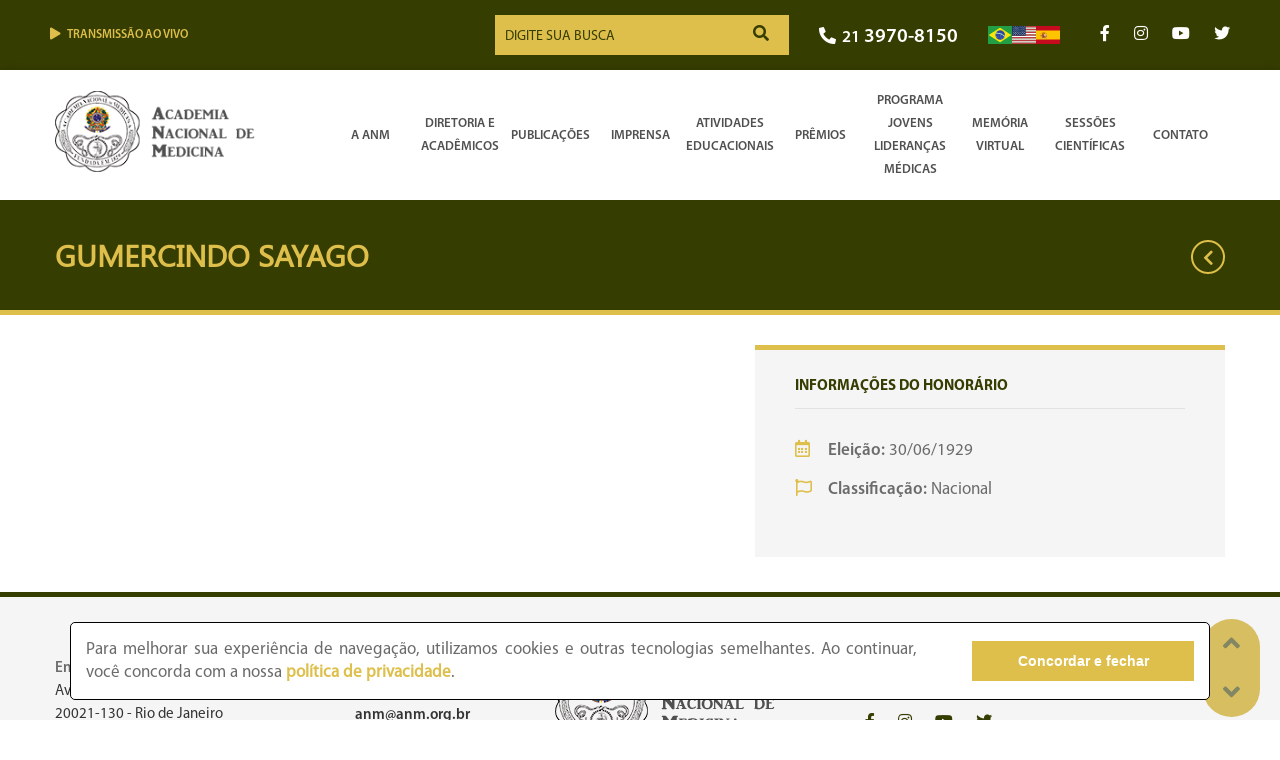

--- FILE ---
content_type: text/html; charset=UTF-8
request_url: https://www.anm.org.br/gumercindo-sayago/
body_size: 46355
content:

<!DOCTYPE html>
<html lang="pt-BR">
<head>
	<meta charset="utf-8">
  <meta name="viewport" content="width=device-width, initial-scale=1.0">
      <title>Gumercindo Sayago - ANM</title>
  	<!-- <meta name="robots" content="max-snippet:0"> -->
	<meta name="keywords" content="ANM, Academia Nacional de Medicina, Medicina no Brasil, Patrimônio Histórico, Pesquisa Médica, Gumercindo Sayago">
	<link rel="icon" href="https://www.anm.org.br/wp-content/themes/anm/favicon.ico" type="image/x-icon"/>
	<link href="https://www.anm.org.br/wp-content/themes/anm/style.css?v=1.087" rel="stylesheet">
	<link href="https://fonts.googleapis.com/css2?family=Open+Sans:ital,wght@0,300;0,400;0,600;0,700;0,800;1,300;1,400;1,600;1,700;1,800&display=swap" rel="stylesheet">
	<!-- OWL Carousel > -->
	<link href="https://www.anm.org.br/wp-content/themes/anm/owlcarousel/dist/assets/owl.carousel.min.css" rel="stylesheet">
	<link href="https://www.anm.org.br/wp-content/themes/anm/owlcarousel/dist/assets/owl.theme.default.min.css" rel="stylesheet">
	<!-- Font Awesome --->
	<link href="//maxcdn.bootstrapcdn.com/font-awesome/4.7.0/css/font-awesome.min.css" rel="stylesheet">
	<!-- OWL Carousel < -->
	<link rel='stylesheet' id='animate-css' href='https://cdnjs.cloudflare.com/ajax/libs/animate.css/3.7.2/animate.min.css?ver=1.0' type='text/css' media='all'/>
	<!-- <link href="/tribe/events/tribe-events.css" rel="stylesheet"> -->
	<link href="https://www.anm.org.br/wp-content/themes/anm/css/all.css" rel="stylesheet">
	<link href="https://www.anm.org.br/wp-content/themes/anm/css/hover.css" rel="stylesheet" media="all">
	<link rel="canonical" href="https://www.anm.org.br/gumercindo-sayago/" />
		<meta name='robots' content='index, follow, max-image-preview:large, max-snippet:-1, max-video-preview:-1' />

	<!-- This site is optimized with the Yoast SEO plugin v26.7 - https://yoast.com/wordpress/plugins/seo/ -->
	<link rel="canonical" href="https://www.anm.org.br/gumercindo-sayago/" />
	<meta property="og:locale" content="pt_BR" />
	<meta property="og:type" content="article" />
	<meta property="og:title" content="ANM - Academia Nacional de Medicina - Gumercindo Sayago" />
	<meta property="og:url" content="https://www.anm.org.br/gumercindo-sayago/" />
	<meta property="og:site_name" content="ANM - Academia Nacional de Medicina" />
	<meta property="article:publisher" content="https://www.facebook.com/acadnacmed/" />
	<meta property="article:published_time" content="2020-08-05T14:46:30+00:00" />
	<meta property="article:modified_time" content="2020-09-03T17:31:00+00:00" />
	<meta name="author" content="planetaw" />
	<meta name="twitter:card" content="summary_large_image" />
	<meta name="twitter:creator" content="@acadnacmed" />
	<meta name="twitter:site" content="@acadnacmed" />
	<meta name="twitter:label1" content="Escrito por" />
	<meta name="twitter:data1" content="planetaw" />
	<script type="application/ld+json" class="yoast-schema-graph">{"@context":"https://schema.org","@graph":[{"@type":"Article","@id":"https://www.anm.org.br/gumercindo-sayago/#article","isPartOf":{"@id":"https://www.anm.org.br/gumercindo-sayago/"},"author":{"name":"planetaw","@id":"https://www.anm.org.br/#/schema/person/27a3c6f031e3bb275ed142a56a671e99"},"headline":"Gumercindo Sayago","datePublished":"2020-08-05T14:46:30+00:00","dateModified":"2020-09-03T17:31:00+00:00","mainEntityOfPage":{"@id":"https://www.anm.org.br/gumercindo-sayago/"},"wordCount":2,"commentCount":0,"publisher":{"@id":"https://www.anm.org.br/#organization"},"articleSection":["Honorários"],"inLanguage":"pt-BR","potentialAction":[{"@type":"CommentAction","name":"Comment","target":["https://www.anm.org.br/gumercindo-sayago/#respond"]}]},{"@type":"WebPage","@id":"https://www.anm.org.br/gumercindo-sayago/","url":"https://www.anm.org.br/gumercindo-sayago/","name":"ANM - Academia Nacional de Medicina - Gumercindo Sayago","isPartOf":{"@id":"https://www.anm.org.br/#website"},"datePublished":"2020-08-05T14:46:30+00:00","dateModified":"2020-09-03T17:31:00+00:00","breadcrumb":{"@id":"https://www.anm.org.br/gumercindo-sayago/#breadcrumb"},"inLanguage":"pt-BR","potentialAction":[{"@type":"ReadAction","target":["https://www.anm.org.br/gumercindo-sayago/"]}]},{"@type":"BreadcrumbList","@id":"https://www.anm.org.br/gumercindo-sayago/#breadcrumb","itemListElement":[{"@type":"ListItem","position":1,"name":"Início","item":"https://www.anm.org.br/"},{"@type":"ListItem","position":2,"name":"Gumercindo Sayago"}]},{"@type":"WebSite","@id":"https://www.anm.org.br/#website","url":"https://www.anm.org.br/","name":"ANM - Academia Nacional de Medicina","description":"A Academia Nacional de Medicina (ANM) é uma entidade que objetiva contribuir para o estudo, a discussão e o desenvolvimento das práticas da medicina, cirurgia, saúde pública e ciências afins, além de servir como órgão de consulta do governo brasileiro sobre questões de saúde e de educação médica. A ANM promove congressos nacionais e internacionais, cursos de extensão e atualização, além de discutir assuntos médicos da atualidade, em sessão aberta ao público, todas as quintas-feiras, às 18 h.","publisher":{"@id":"https://www.anm.org.br/#organization"},"alternateName":"ANM","potentialAction":[{"@type":"SearchAction","target":{"@type":"EntryPoint","urlTemplate":"https://www.anm.org.br/?s={search_term_string}"},"query-input":{"@type":"PropertyValueSpecification","valueRequired":true,"valueName":"search_term_string"}}],"inLanguage":"pt-BR"},{"@type":"Organization","@id":"https://www.anm.org.br/#organization","name":"ANM - Academia Nacional de Medicina","alternateName":"ANM","url":"https://www.anm.org.br/","logo":{"@type":"ImageObject","inLanguage":"pt-BR","@id":"https://www.anm.org.br/#/schema/logo/image/","url":"https://www.anm.org.br/wp-content/uploads/2023/01/anm-logo.png","contentUrl":"https://www.anm.org.br/wp-content/uploads/2023/01/anm-logo.png","width":220,"height":89,"caption":"ANM - Academia Nacional de Medicina"},"image":{"@id":"https://www.anm.org.br/#/schema/logo/image/"},"sameAs":["https://www.facebook.com/acadnacmed/","https://x.com/acadnacmed","https://www.instagram.com/acadnacmed/","https://www.youtube.com/channel/UCdkjh5HlDk6V49qyIvNJ93A"]},{"@type":"Person","@id":"https://www.anm.org.br/#/schema/person/27a3c6f031e3bb275ed142a56a671e99","name":"planetaw","image":{"@type":"ImageObject","inLanguage":"pt-BR","@id":"https://www.anm.org.br/#/schema/person/image/","url":"https://secure.gravatar.com/avatar/5c0f1b27474a6500fed5e9f978a45aad9e947d01e37c3ec7e69b1314962cb200?s=96&d=mm&r=g","contentUrl":"https://secure.gravatar.com/avatar/5c0f1b27474a6500fed5e9f978a45aad9e947d01e37c3ec7e69b1314962cb200?s=96&d=mm&r=g","caption":"planetaw"},"sameAs":["http://www.anm.org.br"]}]}</script>
	<!-- / Yoast SEO plugin. -->


<link rel='dns-prefetch' href='//www.googletagmanager.com' />
<link rel="alternate" type="application/rss+xml" title="Feed de comentários para ANM - Academia Nacional de Medicina &raquo; Gumercindo Sayago" href="https://www.anm.org.br/gumercindo-sayago/feed/" />
<link rel="alternate" title="oEmbed (JSON)" type="application/json+oembed" href="https://www.anm.org.br/wp-json/oembed/1.0/embed?url=https%3A%2F%2Fwww.anm.org.br%2Fgumercindo-sayago%2F" />
<link rel="alternate" title="oEmbed (XML)" type="text/xml+oembed" href="https://www.anm.org.br/wp-json/oembed/1.0/embed?url=https%3A%2F%2Fwww.anm.org.br%2Fgumercindo-sayago%2F&#038;format=xml" />
<style id='wp-img-auto-sizes-contain-inline-css' type='text/css'>
img:is([sizes=auto i],[sizes^="auto," i]){contain-intrinsic-size:3000px 1500px}
/*# sourceURL=wp-img-auto-sizes-contain-inline-css */
</style>
<style id='wp-emoji-styles-inline-css' type='text/css'>

	img.wp-smiley, img.emoji {
		display: inline !important;
		border: none !important;
		box-shadow: none !important;
		height: 1em !important;
		width: 1em !important;
		margin: 0 0.07em !important;
		vertical-align: -0.1em !important;
		background: none !important;
		padding: 0 !important;
	}
/*# sourceURL=wp-emoji-styles-inline-css */
</style>
<style id='wp-block-library-inline-css' type='text/css'>
:root{--wp-block-synced-color:#7a00df;--wp-block-synced-color--rgb:122,0,223;--wp-bound-block-color:var(--wp-block-synced-color);--wp-editor-canvas-background:#ddd;--wp-admin-theme-color:#007cba;--wp-admin-theme-color--rgb:0,124,186;--wp-admin-theme-color-darker-10:#006ba1;--wp-admin-theme-color-darker-10--rgb:0,107,160.5;--wp-admin-theme-color-darker-20:#005a87;--wp-admin-theme-color-darker-20--rgb:0,90,135;--wp-admin-border-width-focus:2px}@media (min-resolution:192dpi){:root{--wp-admin-border-width-focus:1.5px}}.wp-element-button{cursor:pointer}:root .has-very-light-gray-background-color{background-color:#eee}:root .has-very-dark-gray-background-color{background-color:#313131}:root .has-very-light-gray-color{color:#eee}:root .has-very-dark-gray-color{color:#313131}:root .has-vivid-green-cyan-to-vivid-cyan-blue-gradient-background{background:linear-gradient(135deg,#00d084,#0693e3)}:root .has-purple-crush-gradient-background{background:linear-gradient(135deg,#34e2e4,#4721fb 50%,#ab1dfe)}:root .has-hazy-dawn-gradient-background{background:linear-gradient(135deg,#faaca8,#dad0ec)}:root .has-subdued-olive-gradient-background{background:linear-gradient(135deg,#fafae1,#67a671)}:root .has-atomic-cream-gradient-background{background:linear-gradient(135deg,#fdd79a,#004a59)}:root .has-nightshade-gradient-background{background:linear-gradient(135deg,#330968,#31cdcf)}:root .has-midnight-gradient-background{background:linear-gradient(135deg,#020381,#2874fc)}:root{--wp--preset--font-size--normal:16px;--wp--preset--font-size--huge:42px}.has-regular-font-size{font-size:1em}.has-larger-font-size{font-size:2.625em}.has-normal-font-size{font-size:var(--wp--preset--font-size--normal)}.has-huge-font-size{font-size:var(--wp--preset--font-size--huge)}.has-text-align-center{text-align:center}.has-text-align-left{text-align:left}.has-text-align-right{text-align:right}.has-fit-text{white-space:nowrap!important}#end-resizable-editor-section{display:none}.aligncenter{clear:both}.items-justified-left{justify-content:flex-start}.items-justified-center{justify-content:center}.items-justified-right{justify-content:flex-end}.items-justified-space-between{justify-content:space-between}.screen-reader-text{border:0;clip-path:inset(50%);height:1px;margin:-1px;overflow:hidden;padding:0;position:absolute;width:1px;word-wrap:normal!important}.screen-reader-text:focus{background-color:#ddd;clip-path:none;color:#444;display:block;font-size:1em;height:auto;left:5px;line-height:normal;padding:15px 23px 14px;text-decoration:none;top:5px;width:auto;z-index:100000}html :where(.has-border-color){border-style:solid}html :where([style*=border-top-color]){border-top-style:solid}html :where([style*=border-right-color]){border-right-style:solid}html :where([style*=border-bottom-color]){border-bottom-style:solid}html :where([style*=border-left-color]){border-left-style:solid}html :where([style*=border-width]){border-style:solid}html :where([style*=border-top-width]){border-top-style:solid}html :where([style*=border-right-width]){border-right-style:solid}html :where([style*=border-bottom-width]){border-bottom-style:solid}html :where([style*=border-left-width]){border-left-style:solid}html :where(img[class*=wp-image-]){height:auto;max-width:100%}:where(figure){margin:0 0 1em}html :where(.is-position-sticky){--wp-admin--admin-bar--position-offset:var(--wp-admin--admin-bar--height,0px)}@media screen and (max-width:600px){html :where(.is-position-sticky){--wp-admin--admin-bar--position-offset:0px}}

/*# sourceURL=wp-block-library-inline-css */
</style><style id='global-styles-inline-css' type='text/css'>
:root{--wp--preset--aspect-ratio--square: 1;--wp--preset--aspect-ratio--4-3: 4/3;--wp--preset--aspect-ratio--3-4: 3/4;--wp--preset--aspect-ratio--3-2: 3/2;--wp--preset--aspect-ratio--2-3: 2/3;--wp--preset--aspect-ratio--16-9: 16/9;--wp--preset--aspect-ratio--9-16: 9/16;--wp--preset--color--black: #000000;--wp--preset--color--cyan-bluish-gray: #abb8c3;--wp--preset--color--white: #ffffff;--wp--preset--color--pale-pink: #f78da7;--wp--preset--color--vivid-red: #cf2e2e;--wp--preset--color--luminous-vivid-orange: #ff6900;--wp--preset--color--luminous-vivid-amber: #fcb900;--wp--preset--color--light-green-cyan: #7bdcb5;--wp--preset--color--vivid-green-cyan: #00d084;--wp--preset--color--pale-cyan-blue: #8ed1fc;--wp--preset--color--vivid-cyan-blue: #0693e3;--wp--preset--color--vivid-purple: #9b51e0;--wp--preset--gradient--vivid-cyan-blue-to-vivid-purple: linear-gradient(135deg,rgb(6,147,227) 0%,rgb(155,81,224) 100%);--wp--preset--gradient--light-green-cyan-to-vivid-green-cyan: linear-gradient(135deg,rgb(122,220,180) 0%,rgb(0,208,130) 100%);--wp--preset--gradient--luminous-vivid-amber-to-luminous-vivid-orange: linear-gradient(135deg,rgb(252,185,0) 0%,rgb(255,105,0) 100%);--wp--preset--gradient--luminous-vivid-orange-to-vivid-red: linear-gradient(135deg,rgb(255,105,0) 0%,rgb(207,46,46) 100%);--wp--preset--gradient--very-light-gray-to-cyan-bluish-gray: linear-gradient(135deg,rgb(238,238,238) 0%,rgb(169,184,195) 100%);--wp--preset--gradient--cool-to-warm-spectrum: linear-gradient(135deg,rgb(74,234,220) 0%,rgb(151,120,209) 20%,rgb(207,42,186) 40%,rgb(238,44,130) 60%,rgb(251,105,98) 80%,rgb(254,248,76) 100%);--wp--preset--gradient--blush-light-purple: linear-gradient(135deg,rgb(255,206,236) 0%,rgb(152,150,240) 100%);--wp--preset--gradient--blush-bordeaux: linear-gradient(135deg,rgb(254,205,165) 0%,rgb(254,45,45) 50%,rgb(107,0,62) 100%);--wp--preset--gradient--luminous-dusk: linear-gradient(135deg,rgb(255,203,112) 0%,rgb(199,81,192) 50%,rgb(65,88,208) 100%);--wp--preset--gradient--pale-ocean: linear-gradient(135deg,rgb(255,245,203) 0%,rgb(182,227,212) 50%,rgb(51,167,181) 100%);--wp--preset--gradient--electric-grass: linear-gradient(135deg,rgb(202,248,128) 0%,rgb(113,206,126) 100%);--wp--preset--gradient--midnight: linear-gradient(135deg,rgb(2,3,129) 0%,rgb(40,116,252) 100%);--wp--preset--font-size--small: 13px;--wp--preset--font-size--medium: 20px;--wp--preset--font-size--large: 36px;--wp--preset--font-size--x-large: 42px;--wp--preset--spacing--20: 0.44rem;--wp--preset--spacing--30: 0.67rem;--wp--preset--spacing--40: 1rem;--wp--preset--spacing--50: 1.5rem;--wp--preset--spacing--60: 2.25rem;--wp--preset--spacing--70: 3.38rem;--wp--preset--spacing--80: 5.06rem;--wp--preset--shadow--natural: 6px 6px 9px rgba(0, 0, 0, 0.2);--wp--preset--shadow--deep: 12px 12px 50px rgba(0, 0, 0, 0.4);--wp--preset--shadow--sharp: 6px 6px 0px rgba(0, 0, 0, 0.2);--wp--preset--shadow--outlined: 6px 6px 0px -3px rgb(255, 255, 255), 6px 6px rgb(0, 0, 0);--wp--preset--shadow--crisp: 6px 6px 0px rgb(0, 0, 0);}:where(.is-layout-flex){gap: 0.5em;}:where(.is-layout-grid){gap: 0.5em;}body .is-layout-flex{display: flex;}.is-layout-flex{flex-wrap: wrap;align-items: center;}.is-layout-flex > :is(*, div){margin: 0;}body .is-layout-grid{display: grid;}.is-layout-grid > :is(*, div){margin: 0;}:where(.wp-block-columns.is-layout-flex){gap: 2em;}:where(.wp-block-columns.is-layout-grid){gap: 2em;}:where(.wp-block-post-template.is-layout-flex){gap: 1.25em;}:where(.wp-block-post-template.is-layout-grid){gap: 1.25em;}.has-black-color{color: var(--wp--preset--color--black) !important;}.has-cyan-bluish-gray-color{color: var(--wp--preset--color--cyan-bluish-gray) !important;}.has-white-color{color: var(--wp--preset--color--white) !important;}.has-pale-pink-color{color: var(--wp--preset--color--pale-pink) !important;}.has-vivid-red-color{color: var(--wp--preset--color--vivid-red) !important;}.has-luminous-vivid-orange-color{color: var(--wp--preset--color--luminous-vivid-orange) !important;}.has-luminous-vivid-amber-color{color: var(--wp--preset--color--luminous-vivid-amber) !important;}.has-light-green-cyan-color{color: var(--wp--preset--color--light-green-cyan) !important;}.has-vivid-green-cyan-color{color: var(--wp--preset--color--vivid-green-cyan) !important;}.has-pale-cyan-blue-color{color: var(--wp--preset--color--pale-cyan-blue) !important;}.has-vivid-cyan-blue-color{color: var(--wp--preset--color--vivid-cyan-blue) !important;}.has-vivid-purple-color{color: var(--wp--preset--color--vivid-purple) !important;}.has-black-background-color{background-color: var(--wp--preset--color--black) !important;}.has-cyan-bluish-gray-background-color{background-color: var(--wp--preset--color--cyan-bluish-gray) !important;}.has-white-background-color{background-color: var(--wp--preset--color--white) !important;}.has-pale-pink-background-color{background-color: var(--wp--preset--color--pale-pink) !important;}.has-vivid-red-background-color{background-color: var(--wp--preset--color--vivid-red) !important;}.has-luminous-vivid-orange-background-color{background-color: var(--wp--preset--color--luminous-vivid-orange) !important;}.has-luminous-vivid-amber-background-color{background-color: var(--wp--preset--color--luminous-vivid-amber) !important;}.has-light-green-cyan-background-color{background-color: var(--wp--preset--color--light-green-cyan) !important;}.has-vivid-green-cyan-background-color{background-color: var(--wp--preset--color--vivid-green-cyan) !important;}.has-pale-cyan-blue-background-color{background-color: var(--wp--preset--color--pale-cyan-blue) !important;}.has-vivid-cyan-blue-background-color{background-color: var(--wp--preset--color--vivid-cyan-blue) !important;}.has-vivid-purple-background-color{background-color: var(--wp--preset--color--vivid-purple) !important;}.has-black-border-color{border-color: var(--wp--preset--color--black) !important;}.has-cyan-bluish-gray-border-color{border-color: var(--wp--preset--color--cyan-bluish-gray) !important;}.has-white-border-color{border-color: var(--wp--preset--color--white) !important;}.has-pale-pink-border-color{border-color: var(--wp--preset--color--pale-pink) !important;}.has-vivid-red-border-color{border-color: var(--wp--preset--color--vivid-red) !important;}.has-luminous-vivid-orange-border-color{border-color: var(--wp--preset--color--luminous-vivid-orange) !important;}.has-luminous-vivid-amber-border-color{border-color: var(--wp--preset--color--luminous-vivid-amber) !important;}.has-light-green-cyan-border-color{border-color: var(--wp--preset--color--light-green-cyan) !important;}.has-vivid-green-cyan-border-color{border-color: var(--wp--preset--color--vivid-green-cyan) !important;}.has-pale-cyan-blue-border-color{border-color: var(--wp--preset--color--pale-cyan-blue) !important;}.has-vivid-cyan-blue-border-color{border-color: var(--wp--preset--color--vivid-cyan-blue) !important;}.has-vivid-purple-border-color{border-color: var(--wp--preset--color--vivid-purple) !important;}.has-vivid-cyan-blue-to-vivid-purple-gradient-background{background: var(--wp--preset--gradient--vivid-cyan-blue-to-vivid-purple) !important;}.has-light-green-cyan-to-vivid-green-cyan-gradient-background{background: var(--wp--preset--gradient--light-green-cyan-to-vivid-green-cyan) !important;}.has-luminous-vivid-amber-to-luminous-vivid-orange-gradient-background{background: var(--wp--preset--gradient--luminous-vivid-amber-to-luminous-vivid-orange) !important;}.has-luminous-vivid-orange-to-vivid-red-gradient-background{background: var(--wp--preset--gradient--luminous-vivid-orange-to-vivid-red) !important;}.has-very-light-gray-to-cyan-bluish-gray-gradient-background{background: var(--wp--preset--gradient--very-light-gray-to-cyan-bluish-gray) !important;}.has-cool-to-warm-spectrum-gradient-background{background: var(--wp--preset--gradient--cool-to-warm-spectrum) !important;}.has-blush-light-purple-gradient-background{background: var(--wp--preset--gradient--blush-light-purple) !important;}.has-blush-bordeaux-gradient-background{background: var(--wp--preset--gradient--blush-bordeaux) !important;}.has-luminous-dusk-gradient-background{background: var(--wp--preset--gradient--luminous-dusk) !important;}.has-pale-ocean-gradient-background{background: var(--wp--preset--gradient--pale-ocean) !important;}.has-electric-grass-gradient-background{background: var(--wp--preset--gradient--electric-grass) !important;}.has-midnight-gradient-background{background: var(--wp--preset--gradient--midnight) !important;}.has-small-font-size{font-size: var(--wp--preset--font-size--small) !important;}.has-medium-font-size{font-size: var(--wp--preset--font-size--medium) !important;}.has-large-font-size{font-size: var(--wp--preset--font-size--large) !important;}.has-x-large-font-size{font-size: var(--wp--preset--font-size--x-large) !important;}
/*# sourceURL=global-styles-inline-css */
</style>

<style id='classic-theme-styles-inline-css' type='text/css'>
/*! This file is auto-generated */
.wp-block-button__link{color:#fff;background-color:#32373c;border-radius:9999px;box-shadow:none;text-decoration:none;padding:calc(.667em + 2px) calc(1.333em + 2px);font-size:1.125em}.wp-block-file__button{background:#32373c;color:#fff;text-decoration:none}
/*# sourceURL=/wp-includes/css/classic-themes.min.css */
</style>
<link rel='stylesheet' id='msl-main-css' href='https://www.anm.org.br/wp-content/plugins/master-slider/public/assets/css/masterslider.main.css?ver=3.11.0' type='text/css' media='all' />
<link rel='stylesheet' id='msl-custom-css' href='https://www.anm.org.br/wp-content/uploads/master-slider/custom.css?ver=45.7' type='text/css' media='all' />
<script type="text/javascript" src="https://www.anm.org.br/wp-includes/js/jquery/jquery.min.js?ver=3.7.1" id="jquery-core-js"></script>
<script type="text/javascript" src="https://www.anm.org.br/wp-includes/js/jquery/jquery-migrate.min.js?ver=3.4.1" id="jquery-migrate-js"></script>
<script type="text/javascript" src="https://www.anm.org.br/wp-content/themes/anm/bootstrap/js/bootstrap.js?ver=dd3217fe907af8214b09903016da8a39" id="custom-script-js"></script>
<link rel="https://api.w.org/" href="https://www.anm.org.br/wp-json/" /><link rel="alternate" title="JSON" type="application/json" href="https://www.anm.org.br/wp-json/wp/v2/posts/7700" />
<link rel='shortlink' href='https://www.anm.org.br/?p=7700' />
<meta name="generator" content="Site Kit by Google 1.170.0" /><script>var ms_grabbing_curosr = 'https://www.anm.org.br/wp-content/plugins/master-slider/public/assets/css/common/grabbing.cur', ms_grab_curosr = 'https://www.anm.org.br/wp-content/plugins/master-slider/public/assets/css/common/grab.cur';</script>
<meta name="generator" content="MasterSlider 3.11.0 - Responsive Touch Image Slider | avt.li/msf" />

</head>
<body class="wp-singular post-template-default single single-post postid-7700 single-format-standard wp-embed-responsive wp-theme-anm _masterslider _ms_version_3.11.0">
	<div id="top"></div>
	<a href="#top" id="scrollTop" onclick="scrollToTop();return false">
	<i class="fas fa-angle-up"></i>
	</a>
	<a href="#bottom" id="scrollBottom" onclick="scrollToBottom();return false">
	<i class="fas fa-angle-down"></i>
	</a>

	<div id="menuToggle" class=" bgVerde">
		<input type="checkbox" onclick="myFunction()"/>
		<i class="fas fa-ellipsis-v"></i>
		<div id="labelMenuMobile"><strong>MENU</strong> - Academia Nacional de Medicina</div>
		<div id="menuMobile" style="display: none">
			<div class="menu-centro-memoria-medica-container"><ul id="menu-centro-memoria-medica" class="menu"><li id="menu-item-1943" class="menu-item menu-item-type-post_type menu-item-object-post menu-item-1943"><a href="https://www.anm.org.br/centro-da-memoria-medica/">Informações</a></li>
<li id="menu-item-1939" class="menu-item menu-item-type-post_type menu-item-object-post menu-item-1939"><a href="https://www.anm.org.br/arquivo/">Arquivo</a></li>
<li id="menu-item-1938" class="menu-item menu-item-type-post_type menu-item-object-post menu-item-1938"><a href="https://www.anm.org.br/biblioteca/">Biblioteca</a></li>
<li id="menu-item-1937" class="menu-item menu-item-type-post_type menu-item-object-post menu-item-1937"><a href="https://www.anm.org.br/museu/">Museu</a></li>
<li id="menu-item-14464" class="menu-item menu-item-type-post_type menu-item-object-post menu-item-14464"><a href="https://www.anm.org.br/tour-virtual/">Tour virtual</a></li>
</ul></div>		</div>
	</div>

	<div class="h-topbar bgVerde">
		<div class="container">
			<div class="h-topbar__row">

				<div class="h-topbar__col">
					<!-- <a href="https://acknetworks.zoom.us/my/anmbr" target="_blank" class="hvr-wobble-vertical" id="btnTransmissao"><i class="fas fa-play"></i>Transmissão ao vivo
					</a> -->
          <a href="https://acknetworks.zoom.us/my/anmbr" target="_blank" class="hvr-wobble-vertical" id="btnTransmissao"><i class="fas fa-play"></i>Transmissão ao vivo
					</a>
				</div>

				<div class="h-topbar__col search">
					<form action="https://www.anm.org.br" style="margin-bottom: 0;">
						<div class="form-busca">
							<input name="s" type="text" id="s"
								placeholder="DIGITE SUA BUSCA">
							<button class="btnPad"><i class="fas fa-search"></i></button>
						</div>
					</form>
				</div>

				<div class="h-topbar__col-group">
					<div class="h-topbar__col">
						<div id="areaTelefone" style="width: 100%">
							<a href="callto:+552139708150"><i class="fas fa-phone-alt"></i>21 <span
									style="font-size: 20px">3970-8150</span></a>
						</div>
					</div>
					<div class="h-topbar__col d-flex" style="gap: 10px; align-items: center">
						<div class="col-auto pt"> <a href="#" data-gt-lang="pt" class="gt-current-lang notranslate"><img src="https://www.anm.org.br/wp-content/plugins/gtranslate/flags/svg/pt-br.svg" width="24" height="24" alt="pt" loading="lazy"></a> </div>
						<div class="col-auto en"> <a href="#" data-gt-lang="en" class="notranslate"><img src="https://www.anm.org.br/wp-content/plugins/gtranslate/flags/svg/en-us.svg" width="24" height="24" alt="en" loading="lazy"></a> </div>
						<div class="col-auto esp"> <a href="#" data-gt-lang="es" class="notranslate"><img src="https://www.anm.org.br/wp-content/plugins/gtranslate/flags/svg/es.svg" width="24" height="24" alt="es" loading="lazy"></a> </div>
					</div>
				</div>

				<div class="h-topbar__col social">
					<div id="areaRedeSocial">
						<a href="https://www.facebook.com/acadnacmed/" target="_blank" class="hvr-sweep-to-bottom"><i
								class="fab fa-facebook-f"></i></a>
						<a href="https://www.instagram.com/acadnacmed/" target="_blank" class="hvr-sweep-to-bottom"><i
								class="fab fa-instagram"></i></a>
						<a href="https://www.youtube.com/channel/UCdkjh5HlDk6V49qyIvNJ93A" target="_blank"
							class="hvr-sweep-to-bottom"><i class="fab fa-youtube"></i></a>
						<a href="https://twitter.com/acadnacmed" target="_blank" class="hvr-sweep-to-bottom"><i
								class="fab fa-twitter"></i></a>
					</div>
				</div>

			</div>
		</div>
	</div>

	<div id="navbar">
		<div id="areaLogoMenu">
			<div class="container">

				<a href="https://www.anm.org.br" id="logoTopo">
				<img height="89" width="200" src="https://www.anm.org.br/wp-content/themes/anm/img/anm-logo.png"/>
				</a>

				<div id="menuDesktop">
					<div class="menu-menu-pt-container"><ul id="menu-menu-pt" class="menu"><li id="menu-item-12" class="menu-item menu-item-type-custom menu-item-object-custom menu-item-has-children menu-item-12"><a href="#">A ANM</a>
<ul class="sub-menu">
	<li id="menu-item-121" class="menu-item menu-item-type-post_type menu-item-object-post menu-item-121"><a href="https://www.anm.org.br/historia/">História</a></li>
	<li id="menu-item-9664" class="menu-item menu-item-type-post_type menu-item-object-page menu-item-9664"><a href="https://www.anm.org.br/missao/">Missão</a></li>
	<li id="menu-item-137" class="menu-item menu-item-type-post_type menu-item-object-post menu-item-137"><a href="https://www.anm.org.br/estatuto-e-regimento/">Estatuto e Regimento</a></li>
	<li id="menu-item-8373" class="menu-item menu-item-type-post_type menu-item-object-page menu-item-8373"><a href="https://www.anm.org.br/atas/">Atas</a></li>
	<li id="menu-item-8369" class="menu-item menu-item-type-post_type menu-item-object-page menu-item-8369"><a href="https://www.anm.org.br/documentos-oficiais/">Documentos oficiais</a></li>
	<li id="menu-item-1942" class="menu-item menu-item-type-post_type menu-item-object-post menu-item-1942"><a href="https://www.anm.org.br/centro-da-memoria-medica/">Centro da Memória Médica</a></li>
	<li id="menu-item-10531" class="menu-item menu-item-type-post_type menu-item-object-page menu-item-10531"><a href="https://www.anm.org.br/anm-perto-de-voce/">Academia Nacional de Medicina Perto de Você</a></li>
</ul>
</li>
<li id="menu-item-13" class="menu-item menu-item-type-custom menu-item-object-custom menu-item-has-children menu-item-13"><a href="#">Diretoria e Acadêmicos</a>
<ul class="sub-menu">
	<li id="menu-item-11006" class="menu-item menu-item-type-post_type menu-item-object-page menu-item-11006"><a href="https://www.anm.org.br/diretoria-bienio-2024-2025/">Diretoria</a></li>
	<li id="menu-item-2160" class="menu-item menu-item-type-post_type menu-item-object-page menu-item-2160"><a href="https://www.anm.org.br/academicos-presidentes/">Presidentes</a></li>
	<li id="menu-item-1549" class="menu-item menu-item-type-post_type menu-item-object-page menu-item-1549"><a href="https://www.anm.org.br/patronos/">Patronos</a></li>
	<li id="menu-item-1528" class="menu-item menu-item-type-custom menu-item-object-custom menu-item-has-children menu-item-1528"><a href="#">Acadêmicos</a>
	<ul class="sub-menu">
		<li id="menu-item-1550" class="destaqueSubmenu menu-item menu-item-type-post_type menu-item-object-page menu-item-1550"><a href="https://www.anm.org.br/membros-titulares-e-emeritos/">Membros Titulares e Eméritos</a></li>
	</ul>
</li>
	<li id="menu-item-10622" class="showIconSubmenu menu-item menu-item-type-custom menu-item-object-custom menu-item-has-children menu-item-10622"><a href="#">Honorários</a>
	<ul class="sub-menu">
		<li id="menu-item-1552" class="destaqueSubmenu menu-item menu-item-type-post_type menu-item-object-page menu-item-1552"><a href="https://www.anm.org.br/honorarios/">Nacionais</a></li>
		<li id="menu-item-10623" class="destaqueSubmenu menu-item menu-item-type-post_type menu-item-object-page menu-item-10623"><a href="https://www.anm.org.br/honorarios-internacionais/">Internacionais</a></li>
	</ul>
</li>
	<li id="menu-item-10627" class="showIconSubmenu menu-item menu-item-type-custom menu-item-object-custom menu-item-has-children menu-item-10627"><a href="#">Correspondentes</a>
	<ul class="sub-menu">
		<li id="menu-item-1548" class="destaqueSubmenu menu-item menu-item-type-post_type menu-item-object-page menu-item-1548"><a href="https://www.anm.org.br/correspondentes/">Nacionais</a></li>
		<li id="menu-item-10628" class="destaqueSubmenu menu-item menu-item-type-post_type menu-item-object-page menu-item-10628"><a href="https://www.anm.org.br/correspondentes-internacionais/">Internacionais</a></li>
	</ul>
</li>
	<li id="menu-item-1547" class="menu-item menu-item-type-post_type menu-item-object-page menu-item-1547"><a href="https://www.anm.org.br/benemeritos-benfeitores-e-grandes-benfeitores/">Beneméritos, Benfeitores e Grandes Benfeitores</a></li>
	<li id="menu-item-141" class="menu-item menu-item-type-post_type menu-item-object-post menu-item-141"><a href="https://www.anm.org.br/vagas-para-membro-titular/">Vagas para Membro Titular</a></li>
</ul>
</li>
<li id="menu-item-8834" class="menu-item menu-item-type-custom menu-item-object-custom menu-item-has-children menu-item-8834"><a href="#">Publicações</a>
<ul class="sub-menu">
	<li id="menu-item-8835" class="menu-item menu-item-type-post_type menu-item-object-page menu-item-8835"><a href="https://www.anm.org.br/anais-da-anm/">Anais</a></li>
	<li id="menu-item-8836" class="menu-item menu-item-type-post_type menu-item-object-page menu-item-8836"><a href="https://www.anm.org.br/livros-da-anm/">Livros da ANM</a></li>
</ul>
</li>
<li id="menu-item-1477" class="menu-item menu-item-type-custom menu-item-object-custom menu-item-has-children menu-item-1477"><a href="#">Imprensa</a>
<ul class="sub-menu">
	<li id="menu-item-22156" class="menu-item menu-item-type-custom menu-item-object-custom menu-item-22156"><a href="https://www.anm.org.br/noticias-anm/">Notícias</a></li>
	<li id="menu-item-1493" class="menu-item menu-item-type-post_type menu-item-object-page menu-item-1493"><a href="https://www.anm.org.br/imprensa/">ANM na Mídia</a></li>
	<li id="menu-item-4834" class="menu-item menu-item-type-post_type menu-item-object-page menu-item-4834"><a href="https://www.anm.org.br/releases/">Releases</a></li>
	<li id="menu-item-10530" class="menu-item menu-item-type-post_type menu-item-object-page menu-item-10530"><a href="https://www.anm.org.br/podcasts/">Podcasts</a></li>
</ul>
</li>
<li id="menu-item-13452" class="menu-item menu-item-type-post_type menu-item-object-page menu-item-13452"><a href="https://www.anm.org.br/cursos/">Atividades Educacionais</a></li>
<li id="menu-item-8605" class="menu-item menu-item-type-post_type menu-item-object-page menu-item-8605"><a href="https://www.anm.org.br/premios/">Prêmios</a></li>
<li id="menu-item-172" class="menu-item menu-item-type-custom menu-item-object-custom menu-item-has-children menu-item-172"><a href="#">Programa Jovens Lideranças Médicas</a>
<ul class="sub-menu">
	<li id="menu-item-144" class="menu-item menu-item-type-post_type menu-item-object-post menu-item-144"><a href="https://www.anm.org.br/programa-jovens-liderancas-medicas-o-programa/">O programa</a></li>
	<li id="menu-item-147" class="menu-item menu-item-type-post_type menu-item-object-post menu-item-147"><a href="https://www.anm.org.br/programa-jovens-liderancas-medicas-participantes/">Participantes</a></li>
	<li id="menu-item-13030" class="menu-item menu-item-type-post_type menu-item-object-page menu-item-13030"><a href="https://www.anm.org.br/programa-jovens-liderancas-medicas-destaques/">Destaques</a></li>
</ul>
</li>
<li id="menu-item-14287" class="menu-item menu-item-type-post_type menu-item-object-page menu-item-14287"><a href="https://www.anm.org.br/memoria-virtual/">Memória Virtual</a></li>
<li id="menu-item-2165" class="menu-item menu-item-type-post_type menu-item-object-page menu-item-has-children menu-item-2165"><a href="https://www.anm.org.br/programacao-cientifica/">Sessões<br>Científicas</a>
<ul class="sub-menu">
	<li id="menu-item-20159" class="menu-item menu-item-type-custom menu-item-object-custom menu-item-20159"><a href="https://www.anm.org.br/programacao-cientifica/#">Sessões</a></li>
	<li id="menu-item-10529" class="menu-item menu-item-type-post_type menu-item-object-page menu-item-10529"><a href="https://www.anm.org.br/videos-das-sessoes/">Vídeos</a></li>
</ul>
</li>
<li id="menu-item-175" class="menu-item menu-item-type-post_type menu-item-object-page menu-item-175"><a href="https://www.anm.org.br/contato/">Contato</a></li>
</ul></div>				</div>
			</div>
		</div>
	</div>
	<script type="text/javascript">
		function myFunction() {

			var x = document.getElementById( "menuMobile" );

			if ( x.style.display === "none" ) {

				x.style.display = "block";

			} else {

				x.style.display = "none";

			}

		}

	</script>

<div class="tituloPag">
	<div class="container">
		<h1>
			Gumercindo Sayago		</h1>
		<a href="javascript: window.history.go(-1)" title="Voltar" class="btnBack"><i class="fas fa-chevron-left"></i></a>
	</div>
</div>

<div class="container">
	<div class="row-fluid visible-tablet visible-desktop">

		<div class="span7">
			
											</div>

		<div class="span5" id="areaInfoAcademico">

			<div class="infoAcademico">

	<h3>Informações do Honorário</h3>

							
				
				
									<p><i class="far fa-calendar-alt"></i><strong>Eleição:</strong> 30/06/1929</p>

				

				

				
				

							
				
							
							

							
				
				
				

				

								<p><i class="far fa-flag"></i><strong>Classificação:</strong> Nacional</p>
				


				
				</p>

						</div>

		</div>

	</div>

	<div class="row-fluid visible-phone">
		<div class="span5" id="areaInfoAcademico">

			<div class="infoAcademico">

	<h3>Informações do Honorário</h3>

							
				
				
									<p><i class="far fa-calendar-alt"></i><strong>Eleição:</strong> 30/06/1929</p>

				

				

				
				

							
				
							
							

							
				
				
				

				

								<p><i class="far fa-flag"></i><strong>Classificação:</strong> Nacional</p>
				


				
				</p>

						</div>

		</div>

		<div class="span7">
			
			

								</div>



	</div>

</div>
<footer>
	<div id="bottom"></div>
	<div class="container">
		<div class="row-fluid">
			<div class="span3" id="enderecoRodape">
				<p><strong> Endereço </strong><br>
					<a href="https://goo.gl/maps/fvzoHov7Cmj7NQwv7" target="_blank">Av. General Justo, 365 - 7º andar<br>20021-130 - Rio de Janeiro</a>
				</p>
			</div>
			<div class="span2" id="areaContatoRodape">
				<p><strong> Contato </strong><br>
					<a href="callto:+552139708150" id="telefoneRodape">21 <span>3970-8150</span></a>
					<a href="mailto:anm@anm.org.br" id="emailRodape">anm@anm.org.br</a>
				</p>
			</div>
			<div class="span3" id="logoRodape">
				<img src="https://www.anm.org.br/wp-content/themes/anm/img/anm-logo.png" />
			</div>
			<div class="span2" id="areaRedeSocial">
				<p style="margin-right: 12px"><strong> Redes sociais </strong></p>
				<div id="areaRedeSocialFooter">
					<a href="https://www.facebook.com/acadnacmed/" target="_blank"><i class="fab fa-facebook-f"></i></a>
					<a href="https://www.instagram.com/acadnacmed/" target="_blank"><i class="fab fa-instagram"></i></a>
					<a href="https://www.youtube.com/channel/UCdkjh5HlDk6V49qyIvNJ93A" target="_blank"><i class="fab fa-youtube"></i></a>
					<a href="https://twitter.com/acadnacmed" target="_blank"><i class="fab fa-twitter"></i></a>
				</div>
			</div>
		</div>
	</div>
	<div id="copyright">
		<div class="container">
			2026 - Academia Nacional de Medicina - Copyright © todos os direitos reservados 
			<a href="https://planetaw.ag/" title="Planeta W design &amp; web" target="_blank" id="planetaw" class="hvr-pulse-shrink">
			<img src="https://www.anm.org.br/wp-content/themes/anm/img/anm-logo.png" />
			</a>
		</div>
	</div>
</footer>
<script>
	jQuery(document).ready(function($){

	    // VERIFICAÇÃO LOCAL STORAGE
	    if(!localStorage.getItem("ls_concorda_cookie")){
	      document.getElementById("concorda_cookie").addEventListener("click", aceitar_cookie);
	      document.getElementById("msg_cookies").style.display = "flex";
	    }

	    // FUNÇÃO ADICIONAR LOCAL STORAGE
	    function aceitar_cookie(){
	      window.localStorage.setItem('ls_concorda_cookie', 'true');
	      document.getElementById("msg_cookies").style.display = "none";
	    }
	});

</script>
<div class="msg_cookies" id="msg_cookies">
	<p> Para melhorar sua experiência de navegação, utilizamos cookies e outras tecnologias semelhantes. Ao continuar, você concorda com a nossa <a href="https://www.anm.org.br/wp-content/uploads/2021/02/ANM-politica-de-privacidade.pdf" target="_blank"> política de privacidade</a>.</p>
	<button id="concorda_cookie"> Concordar e fechar </button>
</div>
<!-- Global site tag (gtag.js) - Google Analytics -->
<script async src="https://www.googletagmanager.com/gtag/js?id=UA-179533746-1"></script>
<script>
	window.dataLayer = window.dataLayer || [];
	function gtag(){dataLayer.push(arguments);}
	gtag('js', new Date());

	gtag('config', 'UA-179533746-1');
</script>
<script src="https://cdnjs.cloudflare.com/ajax/libs/jquery.mask/1.14.16/jquery.mask.min.js" integrity="sha512-pHVGpX7F/27yZ0ISY+VVjyULApbDlD0/X0rgGbTqCE7WFW5MezNTWG/dnhtbBuICzsd0WQPgpE4REBLv+UqChw==" crossorigin="anonymous"></script>
<script src="https://www.anm.org.br/wp-content/themes/anm/js/main.js?v=1.01"></script>
<script type="speculationrules">
{"prefetch":[{"source":"document","where":{"and":[{"href_matches":"/*"},{"not":{"href_matches":["/wp-*.php","/wp-admin/*","/wp-content/uploads/*","/wp-content/*","/wp-content/plugins/*","/wp-content/themes/anm/*","/*\\?(.+)"]}},{"not":{"selector_matches":"a[rel~=\"nofollow\"]"}},{"not":{"selector_matches":".no-prefetch, .no-prefetch a"}}]},"eagerness":"conservative"}]}
</script>
<script type="text/javascript" id="gt_widget_script_57719177-js-before">
/* <![CDATA[ */
window.gtranslateSettings = /* document.write */ window.gtranslateSettings || {};window.gtranslateSettings['57719177'] = {"default_language":"pt","languages":["en","pt","es"],"url_structure":"none","native_language_names":1,"flag_style":"2d","flag_size":24,"alt_flags":{"en":"usa","pt":"brazil"},"flags_location":"\/wp-content\/plugins\/gtranslate\/flags\/"};
//# sourceURL=gt_widget_script_57719177-js-before
/* ]]> */
</script><script src="https://www.anm.org.br/wp-content/plugins/gtranslate/js/base.js?ver=dd3217fe907af8214b09903016da8a39" data-no-optimize="1" data-no-minify="1" data-gt-orig-url="/gumercindo-sayago/" data-gt-orig-domain="www.anm.org.br" data-gt-widget-id="57719177" defer></script><script id="wp-emoji-settings" type="application/json">
{"baseUrl":"https://s.w.org/images/core/emoji/17.0.2/72x72/","ext":".png","svgUrl":"https://s.w.org/images/core/emoji/17.0.2/svg/","svgExt":".svg","source":{"concatemoji":"https://www.anm.org.br/wp-includes/js/wp-emoji-release.min.js?ver=dd3217fe907af8214b09903016da8a39"}}
</script>
<script type="module">
/* <![CDATA[ */
/*! This file is auto-generated */
const a=JSON.parse(document.getElementById("wp-emoji-settings").textContent),o=(window._wpemojiSettings=a,"wpEmojiSettingsSupports"),s=["flag","emoji"];function i(e){try{var t={supportTests:e,timestamp:(new Date).valueOf()};sessionStorage.setItem(o,JSON.stringify(t))}catch(e){}}function c(e,t,n){e.clearRect(0,0,e.canvas.width,e.canvas.height),e.fillText(t,0,0);t=new Uint32Array(e.getImageData(0,0,e.canvas.width,e.canvas.height).data);e.clearRect(0,0,e.canvas.width,e.canvas.height),e.fillText(n,0,0);const a=new Uint32Array(e.getImageData(0,0,e.canvas.width,e.canvas.height).data);return t.every((e,t)=>e===a[t])}function p(e,t){e.clearRect(0,0,e.canvas.width,e.canvas.height),e.fillText(t,0,0);var n=e.getImageData(16,16,1,1);for(let e=0;e<n.data.length;e++)if(0!==n.data[e])return!1;return!0}function u(e,t,n,a){switch(t){case"flag":return n(e,"\ud83c\udff3\ufe0f\u200d\u26a7\ufe0f","\ud83c\udff3\ufe0f\u200b\u26a7\ufe0f")?!1:!n(e,"\ud83c\udde8\ud83c\uddf6","\ud83c\udde8\u200b\ud83c\uddf6")&&!n(e,"\ud83c\udff4\udb40\udc67\udb40\udc62\udb40\udc65\udb40\udc6e\udb40\udc67\udb40\udc7f","\ud83c\udff4\u200b\udb40\udc67\u200b\udb40\udc62\u200b\udb40\udc65\u200b\udb40\udc6e\u200b\udb40\udc67\u200b\udb40\udc7f");case"emoji":return!a(e,"\ud83e\u1fac8")}return!1}function f(e,t,n,a){let r;const o=(r="undefined"!=typeof WorkerGlobalScope&&self instanceof WorkerGlobalScope?new OffscreenCanvas(300,150):document.createElement("canvas")).getContext("2d",{willReadFrequently:!0}),s=(o.textBaseline="top",o.font="600 32px Arial",{});return e.forEach(e=>{s[e]=t(o,e,n,a)}),s}function r(e){var t=document.createElement("script");t.src=e,t.defer=!0,document.head.appendChild(t)}a.supports={everything:!0,everythingExceptFlag:!0},new Promise(t=>{let n=function(){try{var e=JSON.parse(sessionStorage.getItem(o));if("object"==typeof e&&"number"==typeof e.timestamp&&(new Date).valueOf()<e.timestamp+604800&&"object"==typeof e.supportTests)return e.supportTests}catch(e){}return null}();if(!n){if("undefined"!=typeof Worker&&"undefined"!=typeof OffscreenCanvas&&"undefined"!=typeof URL&&URL.createObjectURL&&"undefined"!=typeof Blob)try{var e="postMessage("+f.toString()+"("+[JSON.stringify(s),u.toString(),c.toString(),p.toString()].join(",")+"));",a=new Blob([e],{type:"text/javascript"});const r=new Worker(URL.createObjectURL(a),{name:"wpTestEmojiSupports"});return void(r.onmessage=e=>{i(n=e.data),r.terminate(),t(n)})}catch(e){}i(n=f(s,u,c,p))}t(n)}).then(e=>{for(const n in e)a.supports[n]=e[n],a.supports.everything=a.supports.everything&&a.supports[n],"flag"!==n&&(a.supports.everythingExceptFlag=a.supports.everythingExceptFlag&&a.supports[n]);var t;a.supports.everythingExceptFlag=a.supports.everythingExceptFlag&&!a.supports.flag,a.supports.everything||((t=a.source||{}).concatemoji?r(t.concatemoji):t.wpemoji&&t.twemoji&&(r(t.twemoji),r(t.wpemoji)))});
//# sourceURL=https://www.anm.org.br/wp-includes/js/wp-emoji-loader.min.js
/* ]]> */
</script>
<script src="https://www.anm.org.br/wp-content/themes/anm/js/jquery-3.5.1.min.js"></script>
<script>
	function is_cpf (c) {

	if((c = c.replace(/[^\d]/g,"")).length != 11)
	  return false

	if (c == "00000000000")
	  return false;

	var r;
	var s = 0;

	for (i=1; i<=9; i++)
	  s = s + parseInt(c[i-1]) * (11 - i);

	r = (s * 10) % 11;

	if ((r == 10) || (r == 11))
	  r = 0;

	if (r != parseInt(c[9]))
	  return false;

	s = 0;

	for (i = 1; i <= 10; i++)
	  s = s + parseInt(c[i-1]) * (12 - i);

	r = (s * 10) % 11;

	if ((r == 10) || (r == 11))
	  r = 0;

	if (r != parseInt(c[10]))
	  return false;

	return true;
	}


	function fMasc(objeto,mascara) {
	obj=objeto
	masc=mascara
	setTimeout("fMascEx()",1)
	}

	function fMascEx() {
	obj.value=masc(obj.value)
	}

	function mCPF(cpf){
	cpf=cpf.replace(/\D/g,"")
	cpf=cpf.replace(/(\d{3})(\d)/,"$1.$2")
	cpf=cpf.replace(/(\d{3})(\d)/,"$1.$2")
	cpf=cpf.replace(/(\d{3})(\d{1,2})$/,"$1-$2")
	return cpf
	}

	cpfCheck = function (el) {
	  document.getElementById('cpf').innerHTML = is_cpf(el.value)? '<style>.cpf{border-bottom: solid 3px #07ad33 !important}</style>' : '<style> .cpf{border-bottom: solid 3px red !important;}></style>';
	  if(el.value=='') document.getElementById('cpf').innerHTML = '';
	}
	cpfCheck2 = function (el) {
	  document.getElementById('cpfRecupera').innerHTML = is_cpf(el.value)? '<style>.cpfRecupera{border-bottom: solid 3px #07ad33 !important}</style>' : '<style> .cpfRecupera{border-bottom: solid 3px red !important;}></style>';
	  if(el.value=='') document.getElementById('cpfRecupera').innerHTML = '';
	}

	function validarSenha(){
		senhaNova = document.FormSenha.senhaNova.value;
		senhaNova1 = document.FormSenha.senhaNova1.value;
	        if (senhaNova != senhaNova1){
	             alert("SENHAS DIFERENTES! FAVOR DIGITAR SENHAS IGUAIS");
	             return false;
	        }
	        return true;
			}
</script>
</body>
</html>


--- FILE ---
content_type: application/javascript
request_url: https://www.anm.org.br/wp-content/themes/anm/js/main.js?v=1.01
body_size: 678
content:
;(function($){


  // ======================
  // ====== MÁSCARAS ======
  // ======================

  // ===== CPF
  $("#input_cpf").mask('00000000000', {reverse: true});

  // ==== CELULAR / TELEFONE

  $('#whatsapp, #telefone').keyup(function(event) {

    if($(this).val().length == 15){ // Celular com 9 dígitos + 2 dígitos DDD e 4 da máscara
      $(this).mask('(00) 00000-0009');
    }else{
      $(this).mask('(00) 0000-00009');
    }

  });

  // modal-curso-extensao-cirurgia
  $('.modal-curso-extensao-cirurgia').modal('show');
  //console.log('#myModal');
  // modal-seminarios
  $('.modal-seminarios').modal('show');
  //console.log('#myModal2');

})(jQuery);
